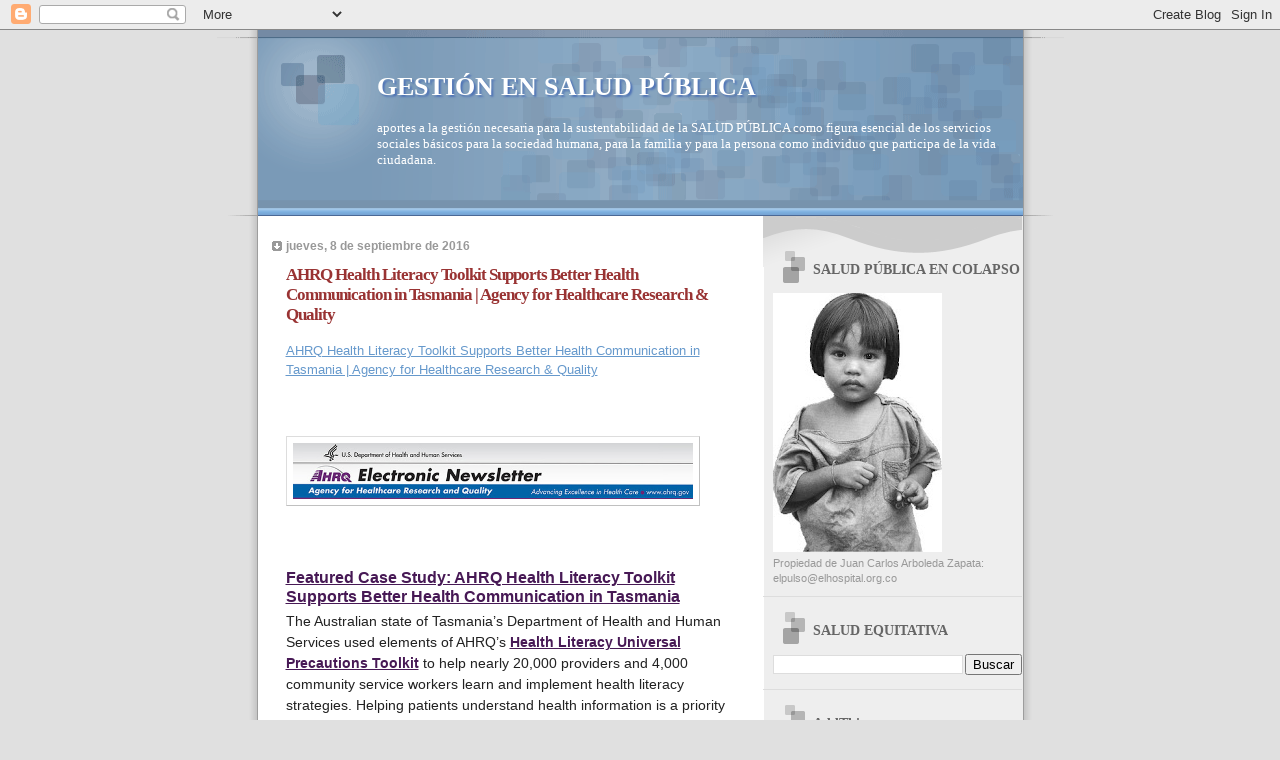

--- FILE ---
content_type: text/html; charset=UTF-8
request_url: https://saludequitativa.blogspot.com/b/stats?style=BLACK_TRANSPARENT&timeRange=ALL_TIME&token=APq4FmAfKf_pVadtY0ImSkfHrTWL5AFD5Jzn0etzU_8MX_qpmzGOIHTj2_D-CX_cSFNnLUak2dMvTQi6tnNfY4cHbWtlfbwyQQ
body_size: -9
content:
{"total":16007585,"sparklineOptions":{"backgroundColor":{"fillOpacity":0.1,"fill":"#000000"},"series":[{"areaOpacity":0.3,"color":"#202020"}]},"sparklineData":[[0,48],[1,42],[2,9],[3,7],[4,10],[5,22],[6,16],[7,38],[8,51],[9,37],[10,64],[11,25],[12,13],[13,30],[14,39],[15,20],[16,17],[17,44],[18,32],[19,30],[20,20],[21,33],[22,32],[23,13],[24,22],[25,32],[26,51],[27,71],[28,100],[29,44]],"nextTickMs":2137}

--- FILE ---
content_type: text/html; charset=utf-8
request_url: https://www.google.com/recaptcha/api2/aframe
body_size: 268
content:
<!DOCTYPE HTML><html><head><meta http-equiv="content-type" content="text/html; charset=UTF-8"></head><body><script nonce="VpIPX8llPsOWkX-AwF0QsA">/** Anti-fraud and anti-abuse applications only. See google.com/recaptcha */ try{var clients={'sodar':'https://pagead2.googlesyndication.com/pagead/sodar?'};window.addEventListener("message",function(a){try{if(a.source===window.parent){var b=JSON.parse(a.data);var c=clients[b['id']];if(c){var d=document.createElement('img');d.src=c+b['params']+'&rc='+(localStorage.getItem("rc::a")?sessionStorage.getItem("rc::b"):"");window.document.body.appendChild(d);sessionStorage.setItem("rc::e",parseInt(sessionStorage.getItem("rc::e")||0)+1);localStorage.setItem("rc::h",'1763187770511');}}}catch(b){}});window.parent.postMessage("_grecaptcha_ready", "*");}catch(b){}</script></body></html>